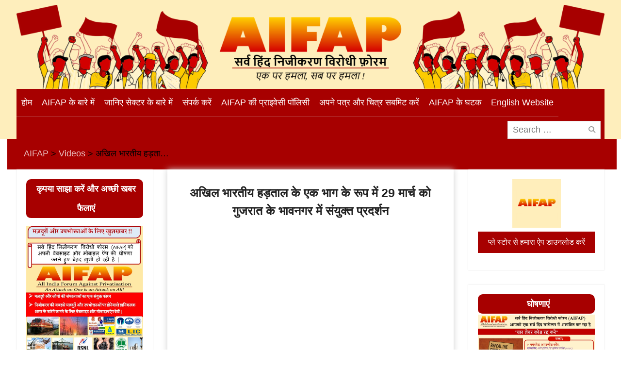

--- FILE ---
content_type: text/html; charset=UTF-8
request_url: https://hindi.aifap.org.in/player-embed/id/6313/
body_size: 686
content:
<!DOCTYPE html>
<html lang="en-US">
<head>
	<meta charset="UTF-8">
    <meta name="viewport" content="width=device-width, initial-scale=1">
    <meta name="robots" content="noindex">
          
        
        <title>अखिल भारतीय हड़ताल के एक भाग के रूप में 29 मार्च को गुजरात के भावनगर में संयुक्त प्रदर्शन</title>    
        <link rel="canonical" href="https://hindi.aifap.org.in/aiovg_videos/%e0%a4%85%e0%a4%96%e0%a4%bf%e0%a4%b2-%e0%a4%ad%e0%a4%be%e0%a4%b0%e0%a4%a4%e0%a5%80%e0%a4%af-%e0%a4%b9%e0%a4%a1%e0%a4%bc%e0%a4%a4%e0%a4%be%e0%a4%b2-%e0%a4%95%e0%a5%87-%e0%a4%8f%e0%a4%95-%e0%a4%ad/" />
        
	<style type="text/css">
        html, 
        body, 
        iframe {            
            margin: 0 !important; 
            padding: 0 !important; 
            width: 100% !important;
            height: 100% !important;
            overflow: hidden;
        }
    </style>

        
        </head>
<body>    
    <iframe src="https://www.youtube.com/embed/2Qf7LsCl1Bg?iv_load_policy=3&#038;modestbranding=1&#038;rel=0&#038;showinfo=0&#038;autoplay=0&#038;cc_load_policy=0&#038;loop=0&#038;mute=0&#038;playsinline=0" title="अखिल भारतीय हड़ताल के एक भाग के रूप में 29 मार्च को गुजरात के भावनगर में संयुक्त प्रदर्शन" width="560" height="315" frameborder="0" scrolling="no" allow="accelerometer; autoplay; clipboard-write; encrypted-media; gyroscope; picture-in-picture; web-share" allowfullscreen referrerpolicy="strict-origin-when-cross-origin"></iframe>
            <script type="text/javascript">
            /**
             * Update video views count.
             */
            function ajaxSubmit() {
                var xmlhttp;

                if ( window.XMLHttpRequest ) {
                    xmlhttp = new XMLHttpRequest();
                } else {
                    xmlhttp = new ActiveXObject( 'Microsoft.XMLHTTP' );
                }
                
                xmlhttp.onreadystatechange = function() {				
                    if ( xmlhttp.readyState == 4 && xmlhttp.status == 200 && xmlhttp.responseText ) {					
                        // console.log( xmlhttp.responseText );						
                    }					
                }

                xmlhttp.open( 'GET', 'https://hindi.aifap.org.in/wp-admin/admin-ajax.php?action=aiovg_update_views_count&post_id=6313&security=2271859414', true );
                xmlhttp.send();							
            }

            ajaxSubmit();		
        </script>
    
        </body>
</html>

--- FILE ---
content_type: text/html; charset=UTF-8
request_url: https://hindi.aifap.org.in/player-embed/id/14381/
body_size: 953
content:
<!DOCTYPE html>
<html lang="en-US">
<head>
	<meta charset="UTF-8">
    <meta name="viewport" content="width=device-width, initial-scale=1">
    <meta name="robots" content="noindex">
          
        
        <title>डॉ. ए. मैथ्यू, सर्व हिन्द निजीकरण विरोधी फ़ोरम (AIFAP) के संयोजक और कामगार एकता कमेटी (KEC) के सचिव, द्वारा AIFAP के “बिजली और अन्य क्षेत्रों के निजीकरण पर सर्व हिन्द सम्मलेन” में दिया गया परिचयात्मक संबोधन, 15 अप्रैल 2025, नई दिल्ली</title>    
        <link rel="canonical" href="https://hindi.aifap.org.in/aiovg_videos/%e0%a4%a1%e0%a5%89-%e0%a4%8f-%e0%a4%ae%e0%a5%88%e0%a4%a5%e0%a5%8d%e0%a4%af%e0%a5%82-%e0%a4%b8%e0%a4%b0%e0%a5%8d%e0%a4%b5-%e0%a4%b9%e0%a4%bf%e0%a4%a8%e0%a5%8d%e0%a4%a6-%e0%a4%a8%e0%a4%bf%e0%a4%9c/" />
        
	<style type="text/css">
        html, 
        body, 
        iframe {            
            margin: 0 !important; 
            padding: 0 !important; 
            width: 100% !important;
            height: 100% !important;
            overflow: hidden;
        }
    </style>

        
        </head>
<body>    
    <iframe src="https://www.youtube.com/embed/TEajiVKpgXY?iv_load_policy=3&#038;modestbranding=1&#038;rel=0&#038;showinfo=0&#038;autoplay=0&#038;cc_load_policy=0&#038;loop=0&#038;mute=0&#038;playsinline=0" title="डॉ. ए. मैथ्यू, सर्व हिन्द निजीकरण विरोधी फ़ोरम (AIFAP) के संयोजक और कामगार एकता कमेटी (KEC) के सचिव, द्वारा AIFAP के “बिजली और अन्य क्षेत्रों के निजीकरण पर सर्व हिन्द सम्मलेन” में दिया गया परिचयात्मक संबोधन, 15 अप्रैल 2025, नई दिल्ली" width="560" height="315" frameborder="0" scrolling="no" allow="accelerometer; autoplay; clipboard-write; encrypted-media; gyroscope; picture-in-picture; web-share" allowfullscreen referrerpolicy="strict-origin-when-cross-origin"></iframe>
            <script type="text/javascript">
            /**
             * Update video views count.
             */
            function ajaxSubmit() {
                var xmlhttp;

                if ( window.XMLHttpRequest ) {
                    xmlhttp = new XMLHttpRequest();
                } else {
                    xmlhttp = new ActiveXObject( 'Microsoft.XMLHTTP' );
                }
                
                xmlhttp.onreadystatechange = function() {				
                    if ( xmlhttp.readyState == 4 && xmlhttp.status == 200 && xmlhttp.responseText ) {					
                        // console.log( xmlhttp.responseText );						
                    }					
                }

                xmlhttp.open( 'GET', 'https://hindi.aifap.org.in/wp-admin/admin-ajax.php?action=aiovg_update_views_count&post_id=14381&security=2271859414', true );
                xmlhttp.send();							
            }

            ajaxSubmit();		
        </script>
    
        </body>
</html>

--- FILE ---
content_type: application/javascript; charset=UTF-8
request_url: https://wi.likebtn.com/w/i/?s=%7B%22h%22%3A%22hindi.aifap.org.in%22%2C%22s%22%3A%2261950d69943ec9e22bf67973%22%2C%22i%22%3A%5B%223d36c0fa96e5%22%5D%7D&lb=lb_json
body_size: -299
content:
lb_json({"p":0,"di":0,"e":"","is":[{"ha":"3d36c0fa96e5","l":0,"d":0}]})